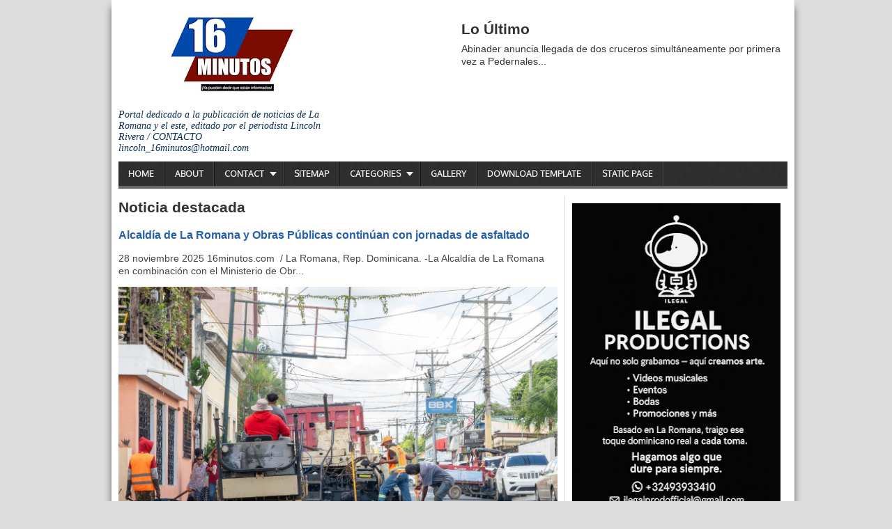

--- FILE ---
content_type: text/html; charset=UTF-8
request_url: https://www.16minutos.com/2023/05/jonatan-suarez-renuncia-su-membresia.html
body_size: 17528
content:
<!DOCTYPE html>
<HTML dir='ltr'>
<head>
<link href='https://www.blogger.com/static/v1/widgets/55013136-widget_css_bundle.css' rel='stylesheet' type='text/css'/>
<meta charset='utf-8'/>
<meta content='width=device-width, initial-scale=1, maximum-scale=1' name='viewport'/>
<link href="//fonts.googleapis.com/css?family=Oswald" rel="stylesheet" type="text/css">
<link href="//fonts.googleapis.com/css?family=Oxygen" rel="stylesheet" type="text/css">
<title>Jonatan Suárez renuncia a su membresía del partido de Liberación Dominicana | 16 Minutos</title>
<meta content='' name='description'/>
<meta content='Jonatan Suárez renuncia a su membresía del partido de Liberación Dominicana' name='keywords'/>
<link href='https://www.16minutos.com/2023/05/jonatan-suarez-renuncia-su-membresia.html' rel='canonical'/>
<style id='page-skin-1' type='text/css'><!--
/* -----------------------------------------------
Blogger Template Style
Name      : Johny Wusss
Author   : Maskolis
Url           : http://www.maskolis.com/
Edited by: http://www.contohblog.com/
Updated by: Blogger Team
This free Blogger template is licensed under the Creative Commons Attribution 3.0 License, which permits both personal and commercial use. However, to satisfy the 'attribution' clause of the license, you are required to keep the footer links which provides due credit to its authors and supporters. For more specific details about the license, you may visit the URL below:
http://creativecommons.org/licenses/by/3.0/
----------------------------------------------- */
#navbar-iframe{height:0;visibility:hidden;display:none}
body{background:#ddd;color:#444;height:100%;font-family:Arial, Helvetica, Tahoma, sans-serif;font-size:14px;font-weight:400;line-height:18px;text-decoration:none;margin:0;padding:0}
a,a:link,a:visited{color:#2560aa;text-decoration:none}
a:hover,a:active{color:#222;text-decoration:none}
h2.date-header{display:none}
.header-wrapper{width:960px;color:#333;min-height:90px;overflow:hidden;position:relative;z-index:999;margin:0 auto}
#header{max-width:300px;float:left;width:auto;overflow:hidden;z-index:999;min-width:300px;margin:0;padding:0}
#header-inner{margin:10px 0 1px;padding:0}
#header h1,#header p{font:30px Oswald;line-height:30px;color:#333;padding-bottom:10px;margin:0}
#header h1 a,#header h1.title a:hover{color:#48b;text-decoration:none}
#header .description{color:#0a2e56;font:Italic 14px Georgia;text-shadow:none}
#header img{border:0 none;background:none;width:auto;height:auto;margin:0 auto}
#header2{float:right;width:468px;margin:6px 0 0}
.header2 .widget{margin:0 auto;padding:10px 0}
#menu{background:url(https://blogger.googleusercontent.com/img/b/R29vZ2xl/AVvXsEjpd06NmoiqgtZZOBfqyoPrx58bMvda-lPSBAMLOY1uTsVUFZ4j5ESTCMHDxGQ1FFg3RO13Fd6-oK5njlTppvACQF-loIBFY-prgbjpjdZKDNoPicsSocA_xox8p9aazVIJm6qgtaJpqT_L/s1600/menuse.jpg);color:#eee;height:35px;border-bottom:4px solid #666}
#menu ul,#menu li{margin:0 0;padding:0 0;list-style:none}
#menu ul{height:35px}
#menu li{float:left;display:inline;position:relative;font:bold 12px Oxygen;text-shadow: 0 -1px 0 #000;border-right: 1px solid #444;border-left: 1px solid #111;text-transform:uppercase}
#menu li:first-child{border-left: none}
#menu a{display:block;line-height:35px;padding:0 14px;text-decoration:none;color:#eee;}
#menu li:hover > a,#menu li a:hover{background:#111}
#menu input{display:none;margin:0 0;padding:0 0;width:80px;height:35px;opacity:0;cursor:pointer}
#menu label{font:bold 30px Arial;display:none;width:35px;height:36px;line-height:36px;text-align:center}
#menu label span{font-size:12px;position:absolute;left:35px}
#menu ul.menus{height:auto;overflow:hidden;width:180px;background:#111;position:absolute;z-index:99;display:none;border:0;}
#menu ul.menus li{display:block;width:100%;font:12px Arial;text-transform:none;}
#menu li:hover ul.menus{display:block}
#menu a.prett{padding:0 27px 0 14px}
#menu a.prett::after{content:"";width:0;height:0;border-width:6px 5px;border-style:solid;border-color:#eee transparent transparent transparent;position:absolute;top:15px;right:9px}
#menu ul.menus a:hover{background:#333;}
.page-menu{background:#f9f9f9;width:100%;margin:0 auto;padding:0;border-bottom:1px solid #ddd}
.page-menu ul{list-style:none;color:#555;width:960px;margin:0 auto;padding:0}
.page-menu ul li{list-style:none;line-height:34px;display:inline-block}
.page-menu li a{color:#555;font-size:13px;font-family:Arial,Helvetica,Tahoma,sans-serif;text-decoration:none;text-transform:capitalize;padding:0 10px;border-right:1px solid #ddd}
.page-menu li a:hover{color:#000;}
.outerpic-wrapper{background:#fff;width:100%;box-shadow:0 10px 10px #666;-moz-box-shadow:0 10px 10px #666;overflow:hidden;-webkit-box-shadow:0 10px 10px #666;filter:progid:DXImageTransform.Microsoft.Shadow(color='#999999',Direction=125,Strength=6);padding:10px;margin:0 auto}
.content-wrapper{position:relative;max-width:960px;margin:0 auto}
.outer-wrapper{position:relative;width:100%;padding:0}
.main-wrapper{width:630px;margin:0;float:left;word-wrap:break-word;overflow:hidden;}
.clr{clear:both;float:none}
h2{line-height:1.4em;text-transform:none;color:#333;margin:.5em 0 .25em}
h3.date-header{padding-top:7px;text-transform:none;font:normal 12px Arial;color:#999;line-height:1.2em;margin:.1em 0}
.post{margin:10px 0px;padding:0 10px;border-bottom:1px dotted #ddd;background:#fff}
.post h1,.post h2{font:24px Oswald;line-height:1.2em;color:#444;margin:.0em 0 0;padding:4px 0}
.post h1 a,.post h1 a:visited,.post h1 strong,.post h2 a,.post h2 a:visited,.post h2 strong{display:block;text-decoration:none;color:#444;}
.post h1 strong,.post h1 a:hover,.post h2 strong,.post h2 a:hover{color:#0a2e56}
.post-body{border-top:2px solid #ddd;padding-top:10px;font:normal 14px 'Arial', serif;margin:1.0em 0 .75em;line-height:1.3em;}
.post-body blockquote{line-height:1.3em}
.post-footer{color:#666;text-transform:none;letter-spacing:.01em;font:12px Arial;line-height:1.4em;margin:.75em 0}
.comment-link{margin-left:.1em}
.post blockquote{line-height:1.6em;color:#333;background:#eee;border-left:20px solid #ccc;margin:10px 10px 10px 20px;padding:10px 15px}
.post blockquote p{margin:.75em 0}
.post img,#header2 img,.sidebar1 img,.sidebar img{max-width:100%;width:auto;-ms-interpolation-mode:bicubic;border:0;}
.video-container { position:relative; margin:0 0 15px 0;padding-bottom:51%; padding-top:30px; height:0; overflow:hidden; border:1px solid #ccc; }
.video-container iframe,.video-container object, .video-container embed { position:absolute; top:0; left:0; width:100%; height:100%; }
#related-posts{float:left;width:100%;margin:5px 0 10px 10px;padding:5px 0 10px}
#related-posts .widget h2,#related-posts h2{font:16px Oswald;color:#111;text-transform:none;margin:0 0 10px;padding:0}
#related-posts a{color:#333;font:14px Arial}
#related-posts li{background:url(https://blogger.googleusercontent.com/img/b/R29vZ2xl/AVvXsEjDM-_pIdo_qzOpOv6c8H0DqTJMPcuhUJVSdSUGIvqSiQoIGOm-Rf67OF-zdt47QMaZOh1GG57QOZCtAqRcPTOLgqA-QjNHXaJ65Fu1_y7uvlNNUP0_vr1aCiJA94m4LF-g7vWoz4LbsRE/s1600/bullet-list.gif) no-repeat 0 10px;text-indent:0;line-height:1.2em;border-bottom:1px dashed #ddd;margin:0;padding:3px 0 3px 12px}
#related-posts a:hover{color:#2482d6;text-decoration:none}
#related-posts .widget{margin:0;padding:0}
#related-posts ul{list-style:none;margin:0;padding:0}
#blog-pager-older-link a,#blog-pager-newer-link a,a.home-link{width:80px;text-align:center;display:inline-block;color:#fff;font:bold 12px Arial;text-transform:none;margin:0;padding:5px 5px;background:#555;border:1px solid #111}
.blog-pager,#blog-pager{clear:both;font:bold 12px Arial;text-align:center;padding:15px 10px}
.showpageNum a,.showpage a{background:#fff;text-decoration:none;white-space:nowrap;color:#222;margin:10px 3px;padding:5px 10px;border:1px solid #999}
.showpageNum a:hover,.showpage a:hover{color:#fff;text-decoration:none;background-color:#444;border:1px solid #000}
.showpageOf{display:none;margin:0}
.showpagePoint{color:#fff;text-decoration:none;background-color:#444;font-size:12px;margin:10px 3px;padding:5px 10px;border:1px solid #000}
.feed-links{clear:both;line-height:2.5em}
.readmorecontent{float:right;margin:5px 5px 0 0;padding:2px 0}
.readmorecontent a{color: #ccc;background: #444;  text-decoration:none;font-size:11px;padding:5px 7px}
.readmorecontent a:hover{background:#ccc;text-decoration:none;color:#222}
.menusearch{width:300px;float:right;margin:0 auto;padding:4px 10px 0 0}
.searchform {margin-top:0px;display: inline-block;*display: inline;padding:0;background:#fff;width:300px;height:23px; overflow:hidden;-webkit-border-radius:3px;-moz-border-radius:3px;border-radius:3px;border:1px solid #ddd}
.searchform input {font:italic 12px Arial;color:#222;line-height:23px;height:23px;padding:0;margin:0;}
.searchform .searchfield {background:transparent;padding:0 0 0 6px;margin:0;width: 260px;height:23px;border:0px;outline: none;line-height:23px;}
.searchform .searchbutton{border:none;font-size:12px;height:23px;width:23px;margin:0;padding:0}
.sidebar-wrapper,.sidebar1-wrapper{width:320px;float:right;word-wrap:break-word;overflow:hidden;}
.sidebar h2{color:#222;font:16px Oswald;margin:0 10px;padding:5px 0;text-transform:uppercase;border-bottom:3px solid #ddd}
.sidebar{color:#666;line-height:1.3em;border-top:none;font:11px Arial}
.sidebar li{line-height:1.3em;margin:0;padding:5px 0 4px;border-bottom:1px dashed #ddd}
.sidebar .widget,.sidebar1 .widget{background:#fff;margin:10px 0;padding:0;border-left:1px solid #ddd}
.sidebar .widget-content{margin:0 auto;padding:0 10px;}
.sidebar a:link,.sidebar a:visited{font:bold 12px Arial;color:#555;text-decoration:none}
.sidebar li a:hover{color:#015bb3}
.sidebar ul{list-style:none;margin:0;padding:5px 0}
.sidebar1 ul{list-style:none;padding:0;margin:0;}
.sidebar1 .widget-content{margin:0 auto;padding:10px 10px 5px;}
#footer{background:#222;border-bottom:1px solid #000;border-top:4px solid #111;width:100%;padding:0;}
.footer-wrapper{color:#aaa;font:12px Arial;height:100%;line-height:16px;overflow:hidden;padding:0}
.footer{float:left;width:31%;margin:10px}
.footer .widget{margin-bottom:30px}
.footer h2{background:url(https://blogger.googleusercontent.com/img/b/R29vZ2xl/AVvXsEh9diRsDyZMtEPkIJjjdF100FPWWw1YCimjC7F6QF6znkjGXhLd9b3z6FZnFFPB_aB9gVw7McLcbsyqlLLcsfnbo03YC9YYm6rlBBtAs9PRyPKwtiaB4IDg0JlVRM6I1ecXeNMEW2DAmwb-/s1600/batas.gif) repeat-x scroll bottom;font:bold 14px Arial;padding-bottom:8px;margin-bottom:8px;line-height:1.3em;text-transform:uppercase;color:#ddd}
.footer .widget-content{line-height:17px}
.footer ul{list-style:none;color:#EAE9E8;margin:0;padding:0}
.footer li{background:url(https://blogger.googleusercontent.com/img/b/R29vZ2xl/AVvXsEjPqwnNbJblSbS4N9VTeKXstWTCZEyccAMREA9WF_Y5kAKJUclcBWlHhM9eioR6mYlZVAPrrjYvs-4dF4RnvRz_AD89H-EaFw69yF2SL6JRGhsESiIkY7Rcfs1RD_CZXYhxqFlW8xOWUzTZ/s1600/bullet.png) no-repeat 1px 4px;font:normal 12px Arial;color:#626262;text-indent:0;line-height:1.2em;margin:0;padding:2px 0 3px 17px}
.footer a:link,.footer li a:visited{color:#aaa;text-decoration:none}
.footer li a:hover{color:#fff}
#credit{background:#333;border-top:1px solid #000;font:11px Tahoma;color:#999;width:100%;overflow:hidden;clear:both;padding:10px 0;line-height:18px}
#credit .left{float:left;text-align:left;margin-left:10px}
#credit .right{float:right;text-align:right;margin-right:10px}
#credit a{color:#eee;text-decoration:none}
#credit a:hover{color:#fc0;text-decoration:none}
.comments {margin:5px 0;padding:10px 15px; line-height:1em;background:#fff}
.comments .comments-content { font-size:12px; margin-bottom:16px; font-weight:normal; text-align:left; line-height:1.4em; }
.comments .comment .comment-actions a { display:inline-block; margin:0; padding:1px 6px; border:1px solid #C4C4C4; border-top-color:#E4E4E4; border-left-color:#E4E4E4; color:#424242 !important; text-align:center; text-shadow:0 -1px 0 white; text-decoration:none; -webkit-border-radius:2px; -moz-border-radius:2px; border-radius:2px; background:#EDEDED; background:-webkit-gradient( linear,left top,left bottom,color-stop(.2,white),color-stop(1,#E5E5E5) ); background:-moz-linear-gradient( center top,white 20%,#E5E5E5 100% ); font:11px/18px sans-serif; padding:2px 8px; margin-right:10px; }
.comments .comment .comment-actions a:hover { text-decoration:none; background:#fff; border:1px solid #5AB1E2; }
.comments .comments-content .comment-thread ol { list-style-type:none; padding:0; text-align:none; }
.comments .comments-content .inline-thread { padding:0.5em 1em; }
.comments .comments-content .comment-thread { margin:8px 0; }
.comments .comments-content .comment-thread:empty { display:none; }
.comments .comments-content .comment-replies { margin-top:1em; margin-left:40px; font-size:12px; background:#f6f6f6; }
.comments .comments-content .comment { margin-bottom:16px; padding-bottom:8px; }
.comments .comments-content .comment:first-child { padding-top:16px; }
.comments .comments-content .comment:last-child { border-bottom:0; padding-bottom:0; }
.comments .comments-content .comment-body { position:relative; }
.comments .comments-content .user { font-style:normal; font-weight:bold; }
.comments .comments-content .user a { color:#2D5E7B; font-size:14px; font-weight:bold; text-decoration:none; }
.comments .comments-content .icon.blog-author { width:18px; height:18px; display:inline-block; margin:0 0 -4px 6px; }
.comments .comments-content .datetime {display:none;color:#999999; float:right; font-size:11px; text-decoration:none; }
.comments .comments-content,.comments .comments-content .comment-content { margin:0 0 8px; }
.comment-header { background-color:#F4F4F4; border:thin solid #E6E6E6; margin-bottom:5px; padding:5px; }
.comments .comments-content .comment-content { text-align:none; }
.comments .comments-content .owner-actions { position:absolute; right:0; top:0; }
.comments .comments-replybox { border:none; height:250px; width:100%; }
.comments .comment-replybox-single { margin-top:5px; margin-left:48px; }
.comments .comment-replybox-thread { margin-top:5px; }
.comments .comments-content .loadmore a { display:block; padding:10px 16px; text-align:center; }
.comments .thread-toggle { cursor:pointer; display:inline-block; }
.comments .continue { cursor:pointer; }
.comments .continue a { display:inline-block; margin:0; padding:1px 6px; border:1px solid #C4C4C4; border-top-color:#E4E4E4; border-left-color:#E4E4E4; color:#424242 !important; text-align:center; text-shadow:0 -1px 0 white; text-decoration:none; -webkit-border-radius:2px; -moz-border-radius:2px; border-radius:2px; background:#EDEDED; background:-webkit-gradient( linear,left top,left bottom,color-stop(.2,white),color-stop(1,#E5E5E5) ); background:-moz-linear-gradient( center top,white 20%,#E5E5E5 100% ); font:11px/18px sans-serif; padding:2px 8px; margin-right:10px; }
.comments .comments-content .loadmore { cursor:pointer; max-height:3em; margin-top:3em; }
.comments .comments-content .loadmore.loaded { max-height:0; opacity:0; overflow:hidden; }
.comments .thread-chrome.thread-collapsed { display:none; }
.comments .thread-toggle { display:inline-block; }
.comments .thread-toggle .thread-arrow { display:inline-block; height:6px; width:7px; overflow:visible; margin:0.3em; padding-right:4px; }
.comments .thread-expanded .thread-arrow { background:url(https://blogger.googleusercontent.com/img/b/R29vZ2xl/AVvXsEirrzfi_c3GabSoELOqWT1wSlT0UUgfjdITcwL_rxmk7PZIe9HngbMLUi1iWEWL3l4d4CsdXMzdPaQCUIreDDqUblBfprKKya3MiQQaWkUu84ieg86ere6S4VVcMa14u4rCKw-Vvo-zCCw/s1600/arrow-down.png) no-repeat scroll 0 0 transparent; }
.comments .thread-collapsed .thread-arrow { background:url(https://blogger.googleusercontent.com/img/b/R29vZ2xl/AVvXsEjFUMRJEZS07nvulgtYiqU91Yp2q-9L4Y7LiN4OmB2RoCwFZRrKfKanGxWTImh6ApsRD1c4OJXCFkBDi-b6o380jARTT8wpsi1nBQvcTV957KRqmUxslqzKHF-2lUYUwOjxLKPxDKR3QDE/s1600/arrow-right.png) no-repeat scroll 0 0 transparent; }
.comments .avatar-image-container { background-image:url(https://blogger.googleusercontent.com/img/b/R29vZ2xl/AVvXsEhXZa34WgZMa6LiFV07-WCR2q0pniDumIQxTtbJe5jVeUTju-UNbRKFq3ru9Yd8BBUVdeeNVsXOQch6OP2W15lAsfgClp-dCHnngKNSwRs3uUF6NRfrLCeWQhHvXaFL-k5QBd6gjy34tNI/s1600/avatar.jpg); background-position:center center; background-repeat:no-repeat; float:left; width:36px; max-height:36px; margin:0; outline:1px solid #FFFFFF; padding:3px; vertical-align:middle; overflow:hidden; border:1px solid #DDDDDD; }
.comments .avatar-image-container img { width:36px; }
.comments .comment-block { margin-left:48px; position:relative; }
@media screen and (max-device-width:480px) { .comments .comments-content .comment-replies { margin-left:0; }}
.postmeta{font:11px Tahoma;text-transform:uppercase;font-weight:400;padding:5px 0;line-height:16px}
.author{color:#666;background:url(https://blogger.googleusercontent.com/img/b/R29vZ2xl/AVvXsEjBSO25ZYJSM0yGcW_30K6CR1TjZo4PnYy2JkTL1K8XQHBWvNFrF6SZEz7cDCS6-uCD_-Hnq-gfvwIyURqIKFu3KHs6AfpEWZ773AF4azCwFGHVl6h33U9cpksXO1NJbWibJu_FZANuSsv6/s1600/user.png) left center no-repeat;padding:2px 5px 2px 17px}
.clock{color:#666;background:url(https://blogger.googleusercontent.com/img/b/R29vZ2xl/AVvXsEipodEbAB8IcVFBe4sHr0qh7ZFfLcNunP9TxcgSkB_ZhccQnJpyo6Fjl3038heiM5BLI7KLfBucexJFfprMDpQ0VKDgz2lrQTEEqLWJ_27tqeAex7B-HWECxjI38_G6Yc8as2KXoJr-829u/s1600/time.png) left center no-repeat;padding:2px 5px 2px 17px}
.clock a{color:#666}
.clock a:hover{color:#48d}
@media screen and (max-width: 960px) {
#header{float:none;max-width:none;text-align:center;margin-top:10px}
#header-inner{margin-bottom:0}
#header h1,#header p{margin-right:0}
#header .description{margin:0}
.menusearch{float:none;padding:5px 0 10px}
.main-wrapper{margin-right:0;width:55%;}
.sidebar-wrapper,.sidebar1-wrapper{border:none;margin:0 auto 5px;padding:0 10px;}
.credit{padding:20px!important}
#credit .left,#credit .right{float:none;text-align:center;margin:0}
.outerpic-wrapper,.content-wrapper{padding:0}
#header2,.page-menu ul{text-align:center;width:100%}
}
@media screen and (max-width: 768px){
.header-wrapper{margin-right:0;min-height:0;width:100%}
#header{text-align:center;width:100%;max-width:none}
#header-inner{margin:10px 0}
#menu{position:relative}
#menu ul{background:#111;position:absolute;top:100%;right:0;left:0;z-index:3;height:auto;display:none}
#menu ul.menus{width:100%;position:static;padding-left:20px}
#menu li{display:block;float:none;width:auto}
#menu input,#menu label{position:absolute;top:0;left:0;display:block}
#menu input{z-index:4}
#menu input:checked + label{color:white}
#menu input:checked ~ ul{display:block}
.page-menu li a{border-right:0}
}
@media screen and (max-width: 760px){
.page-menu{margin:0}
.outer-wrapper{padding:0}
#content{clear:both;border:none;padding:0}
.main-wrapper{margin-right:0;width:100%;min-height:0}
.sidebar-wrapper,.sidebar1-wrapper{position:relative;top:auto;right:auto;clear:both;left:auto;width:auto;background:none;}
#comment-editor{margin:10px}
.footer{width:auto;margin:15px}
}
@media screen and (max-width: 480px){
#header img{width:100%}
.post-comment-link{display:none}
}
@media screen and (max-width: 320px){
.comments .comments-content .datetime{display:block;float:none}
.comments .comments-content .comment-header{height:70px}
}
@media screen and (max-width: 240px){
.header-wrapper{margin-right:0;min-height:0;width:100%}
#header{text-align:center;width:100%;max-width:none;}
#header-inner{margin:10px 0}
#header img{border:0 none;background:none;width:auto;height:auto;margin:0 auto}
.comments .comments-content .comment-replies{margin-left:0}
}
.post-thumbnail{width:72px;height:72px;float:left;margin-right:10px;}
.post-snippet:before{content:attr(data-snippet);}
.quickedit{display:none;}
.comment-content a {display: none;}

--></style>
<script type='text/javascript'>
  var relatedpoststitle="Related Posts:";
</script>
<script type='text/javascript'>
//<![CDATA[
var relatedTitles=new Array();var relatedTitlesNum=0;var relatedUrls=new Array();function related_results_labels(c){for(var b=0;b<c.feed.entry.length;b++){var d=c.feed.entry[b];relatedTitles[relatedTitlesNum]=d.title.$t;for(var a=0;a<d.link.length;a++){if(d.link[a].rel=="alternate"){relatedUrls[relatedTitlesNum]=d.link[a].href;relatedTitlesNum++;break}}}}function removeRelatedDuplicates(){var b=new Array(0);var c=new Array(0);for(var a=0;a<relatedUrls.length;a++){if(!contains(b,relatedUrls[a])){b.length+=1;b[b.length-1]=relatedUrls[a];c.length+=1;c[c.length-1]=relatedTitles[a]}}relatedTitles=c;relatedUrls=b}function contains(b,d){for(var c=0;c<b.length;c++){if(b[c]==d){return true}}return false}function printRelatedLabels(a){for(var b=0;b<relatedUrls.length;b++){if(relatedUrls[b]==a){relatedUrls.splice(b,1);relatedTitles.splice(b,1)}}var c=Math.floor((relatedTitles.length-1)*Math.random());var b=0;if(relatedTitles.length>1){document.write("<h2>"+relatedpoststitle+"</h2>")}document.write("<ul>");while(b<relatedTitles.length&&b<20&&b<maxresults){document.write('<li><a href="'+relatedUrls[c]+'">'+relatedTitles[c]+"</a></li>");if(c<relatedTitles.length-1){c++}else{c=0}b++}document.write("</ul>");relatedUrls.splice(0,relatedUrls.length);relatedTitles.splice(0,relatedTitles.length)};
//]]>
</script>
<!--Featured-->
<script type='text/javascript'>
//<![CDATA[
imgr = new Array();
imgr[0] = "https://blogger.googleusercontent.com/img/b/R29vZ2xl/AVvXsEiBSi80jEzw2Y-WxXc3987WvD3b1liX_U-HCgXOXV89BWG_f__yGeNF2AA87CfsG6GhiR26CDG4dil_xerGYzQJDlZyAvJNsASXeLygDPxKBRHFL08OS5jd71m8DVap22ZAunFlylhvAT0/s1600/no+image.jpg";
showRandomImg = false;
aBold = true;
summaryPost = 230;
summaryTitle = 25;
numposts  = 1;

function removeHtmlTag(strx,chop){var s=strx.split("<");for(var i=0;i<s.length;i++){if(s[i].indexOf(">")!=-1){s[i]=s[i].substring(s[i].indexOf(">")+1,s[i].length)}}s=s.join("");s=s.substring(0,chop-1);return s}

function showrecentposts(json) {
 j = (showRandomImg) ? Math.floor((imgr.length+1)*Math.random()) : 0;
 img  = new Array();
    document.write('<div class="slides">')
 if (numposts <= json.feed.entry.length) {
  maxpost = numposts;
  }
 else
       {
    maxpost=json.feed.entry.length;
    } 
   for (var i = 0; i < maxpost; i++) {
     var entry = json.feed.entry[i];
     var posttitle = entry.title.$t;
  var pcm;
     var posturl;
     if (i == json.feed.entry.length) break;
     for (var k = 0; k < entry.link.length; k++) {
        if (entry.link[k].rel == 'alternate') {
          posturl = entry.link[k].href;
          break;
        }
     }
  
  for (var k = 0; k < entry.link.length; k++) {
        if (entry.link[k].rel == 'replies' && entry.link[k].type == 'text/html') {
          pcm = entry.link[k].title.split(" ")[0];
          break;
        }
     }
  
     if ("content" in entry) {
        var postcontent = entry.content.$t;}
     else
     if ("summary" in entry) {
        var postcontent = entry.summary.$t;}
     else var postcontent = "";
     
     postdate = entry.published.$t;
 
 if(j>imgr.length-1) j=0;
 img[i] = imgr[j];
 
 s = postcontent ; a = s.indexOf("<img"); b = s.indexOf("src=\"",a); c = s.indexOf("\"",b+5); d = s.substr(b+5,c-b-5);

 if((a!=-1)&&(b!=-1)&&(c!=-1)&&(d!="")) img[i] = d;

 //cmtext = (text != 'no') ? '<i><font color="'+acolor+'">('+pcm+' '+text+')</font></i>' : '';


 var month = [1,2,3,4,5,6,7,8,9,10,11,12];
 var month2 = ["Jan","Feb","Mar","Apr","May","Jun","Jul","Aug","Sep","Oct","Nov","Dec"];

 var day = postdate.split("-")[2].substring(0,2);
 var m = postdate.split("-")[1];
 var y = postdate.split("-")[0];

 for(var u2=0;u2<month.length;u2++){
  if(parseInt(m)==month[u2]) {
   m = month2[u2] ; break;
  }
 }

 var trtd = '<div><p class="featured-thumb"><a href="'+posturl+'"><img width="290" height="200" src="'+img[i]+'"/></a></p><div class="featuredTitle"><a href="'+posturl+'">'+posttitle+'</a></div><p>'+removeHtmlTag(postcontent,summaryPost)+'... </p><a href="'+posturl+'" class="readmore">Read more &#187;</a></div>';
 document.write(trtd);


 j++;
}
    document.write('</div>')
}

//]]>
</script>
<!--Featured-->
<script src="//ajax.googleapis.com/ajax/libs/jquery/1.7.2/jquery.min.js" type="text/javascript"></script>
<link href='https://www.blogger.com/dyn-css/authorization.css?targetBlogID=1797067950543381146&amp;zx=a007bc83-6194-48f9-a26d-91570586029d' media='none' onload='if(media!=&#39;all&#39;)media=&#39;all&#39;' rel='stylesheet'/><noscript><link href='https://www.blogger.com/dyn-css/authorization.css?targetBlogID=1797067950543381146&amp;zx=a007bc83-6194-48f9-a26d-91570586029d' rel='stylesheet'/></noscript>
<meta name='google-adsense-platform-account' content='ca-host-pub-1556223355139109'/>
<meta name='google-adsense-platform-domain' content='blogspot.com'/>

<!-- data-ad-client=ca-pub-4372711785405873 -->

</head>
<body>
<div class='content-wrapper'>
<div class='outerpic-wrapper'>
<div class='header-wrapper'>
<div class='header section' id='header'><div class='widget Header' data-version='1' id='Header1'>
<div id='header-inner'>
<a href='https://www.16minutos.com/' style='display: block'>
<h1><img alt='16 Minutos' id='Header1_headerimg' src='https://blogger.googleusercontent.com/img/b/R29vZ2xl/AVvXsEjE6KlNW8mq_I-E2o-M5xNNkoIYfeymxIn3Hy1dAT2Apz61gRIUMe_VyueZusvjb9TX3jEVPezOPLy9K6vAvmvmy40_SURrWzDpskvLRmlJklDBgtZwNiSkVjOyBYLh02oLTbwzvzodGDQ/s334/WhatsApp+Image+2020-04-10+at+7.24.22+PM.jpeg' style='display: block'/></h1>
</a>
<div class='descriptionwrapper'>
<p class='description'><span>Portal dedicado a la publicación de noticias de La Romana y el este, editado por el periodista Lincoln Rivera / CONTACTO lincoln_16minutos@hotmail.com </span></p>
</div>
</div>
</div></div>
<div class='header section' id='header2'><div class='widget HTML' data-version='1' id='HTML4'>
<h2 class='title'>Lo Último</h2>
<div class='widget-content'>
Abinader anuncia llegada de dos cruceros simultáneamente por primera vez a Pedernales...
</div>
</div></div>
</div><!-- /header-wrapper -->
<nav id='menu'>
<input type='checkbox'/>
<label>&#8801;<span>Navigation</span></label>
<ul>
<li><a href='/'>Home</a></li>
<li><a href='/p/about.html'>About</a></li>
<li><a class='prett' href='#'>Contact</a>
<ul class='menus'>
<li><a href='#'>Facebook</a></li>
<li><a href='#'>Twitter</a></li>
<li><a href='#'>Google+</a></li>
</ul>
</li>
<li><a href='/p/sitemap.html'>Sitemap</a></li>
<li><a class='prett' href='#'>Categories</a>
<ul class='menus'>
<li><a href='#'>Cat 1</a></li>
<li><a href='#'>Cat 2</a></li>
<li><a href='#'>Cat 3</a></li>
</ul>
</li>
<li><a href='#'>Gallery</a></li>
<li><a href='http://contohblognih.blogspot.com/2014/05/google-seo-template-blog-responsif-terbaru.html' target='_blank'>Download Template</a></li>
<li><a href='/p/static-page.html'>Static Page</a></li>
</ul>
</nav>
<div class='page-menu'>
<div class='page no-items section' id='page'></div>
</div>
<div class='outer-wrapper'>
<div class='main-wrapper'>
<div class='main section' id='main'><div class='widget HTML' data-version='1' id='HTML1'>
</div><div class='widget FeaturedPost' data-version='1' id='FeaturedPost1'>
<h2 class='title'>Noticia destacada</h2>
<div class='post-summary'>
<h3><a href='https://www.16minutos.com/2025/11/alcaldia-de-la-romana-y-obras-publicas.html'>Alcaldía de La Romana y Obras Públicas continúan con jornadas de asfaltado</a></h3>
<p>
            28 noviembre 2025 16minutos.com&#160; / La Romana, Rep. Dominicana. -La Alcaldía de La Romana en combinación con el Ministerio de Obr...
</p>
<img class='image' src='https://blogger.googleusercontent.com/img/a/AVvXsEgTtc7_wDFVuExgD1_CWoQfF0cU8BA5nBtBudemh827ObOzMewADIxbXElU72oRF2XPz02rCbY1ocXspfXSQYeAIIlxDQOtD61NWeKmvLbUCuxJST6pvciAnjhFw2u-XqMx4W7myIp-tBZJgWiBRO50AefxQK3Y2n5MlLp6c5VBImg58jVleSlvqljUxV4'/>
</div>
<style type='text/css'>
    .image {
      width: 100%;
    }
  </style>
<div class='clear'></div>
</div><div class='widget Blog' data-version='1' id='Blog1'>
<div class='blog-posts h-feed'>
<!--Can't find substitution for tag [defaultAdStart]-->

          <div class="date-outer">
        

          <div class="date-posts">
        
<div class='post-outer'>
<div style='background:#fff;padding:7px 10px; margin:10px 0; line-height:1.4em; border-bottom:1px dotted #ddd;font:11px tahoma'>
<a href='https://www.16minutos.com/'>Home</a> &#187;
 &#187; Jonatan Suárez renuncia a su membresía del partido de Liberación Dominicana
</div>
<div class='post h-entry'>
<h1 class='post-title entry-title'>
<a href='https://www.16minutos.com/2023/05/jonatan-suarez-renuncia-su-membresia.html'>Jonatan Suárez renuncia a su membresía del partido de Liberación Dominicana</a>
</h1>
<div class='post-header'>
<div class='post-header-line-1'></div>
</div>
<h3 class='date-header'><span>Posted by <a href='http://www.contohblog.com' target='_blank'>CB Blogger</a></span></h3>
<div class='post-body entry-content' id='post-body-8808756991592888666'>
<meta content='13 mayo 2023 www.16minutos.com  / Santo Domingo. - El connotado dirigente político del partido de la Liberación Dominicana, por San Francisc...' name='description'/>
<p><div><br><div class="separator" style="clear: both; text-align: center;"><a href="https://blogger.googleusercontent.com/img/b/R29vZ2xl/AVvXsEin5Iij0gm_ccAcNxL9E6oGdNwt9X7sz2EqvA7DKfQeHZ-SFjvU8-4YsduZ7dw9bknIbfJJGjZWJmRGbJ2-Th6CRc1h6KzP0-4U3uSKMkply-XJqZQbaTFM05qtl1TxWsPswFCoSi-j8oU/s1600/IMG-20230513-WA0043.jpg" imageanchor="1" style="margin-left: 1em; margin-right: 1em;"><img border="0" data-original-height="701" data-original-width="540" height="320" loading="lazy" src="https://blogger.googleusercontent.com/img/b/R29vZ2xl/AVvXsEin5Iij0gm_ccAcNxL9E6oGdNwt9X7sz2EqvA7DKfQeHZ-SFjvU8-4YsduZ7dw9bknIbfJJGjZWJmRGbJ2-Th6CRc1h6KzP0-4U3uSKMkply-XJqZQbaTFM05qtl1TxWsPswFCoSi-j8oU/s1600-rw/IMG-20230513-WA0043.jpg" width="246"></a></div><br></div><div><span style="font-size: 20px;">13 mayo 2023</span></div><div><span style="font-size: 20px;">www.16minutos.com&#160; /</span></div><div><span style="font-size: 20px;"><br></span></div><div><span style="font-size: 20px;">Santo Domingo. - El connotado dirigente político del partido de la Liberación Dominicana, por San Francisco de Macorís, renunció de esa organización política bajo el alegato de que la misma ya no representa los mejores intereses del pueblo dominicano, la garantía al progreso y el fortalecimiento institucional y democrático del país.</span></div><div><span style="font-size: 20px;"><br></span></div><div><span style="font-size: 20px;">En una misiva de fecha nueve de mayo de 2023, enviada al secretario general del PLD, Charles Mariotti, el exdirigente perredeísta refirió que militó en esa organización política en la que militó desde el año 2010, y desde ahí pudo aportar su granito de arena para contar con un mejor y más oportunidades para todos.</span></div><div><span style="font-size: 20px;"><br></span></div><div><span style="font-size: 20px;">&#8220;Agradezco a usted y a los miembros de esa organización política por permitirme estar ahí durante trece años ininterrumpidos y permitirme pensar libremente, sin jamás coartar nuestra independencia, siempre apegados a mis principios y valores éticos, gracias infinitas&#8221; escribió el también comunicador, y dirigente comunitario de San Francisco.</span></div><div><span style="font-size: 20px;"><br></span></div><div><span style="font-size: 20px;">Finalmente, dijo que reitera sus consideraciones y afectos a todos los valiosos compañeros que dejó en el PLD, pero que lamentablemente, no podía seguir en una organización que según él perdió el rumbo, la místicas y razones que dieron origen a su fundación.</span></div><div><span style="font-size: 20px;"><br></span></div></p>
<div style='clear: both;'></div>
</div>
<div id='fb-root'></div>
<script>(function(d, s, id) {
var js, fjs = d.getElementsByTagName(s)[0];
if (d.getElementById(id)) {return;}
js = d.createElement(s); js.id = id;
js.src = "http://connect.facebook.net/en_US/all.js#xfbml=1";
fjs.parentNode.insertBefore(js, fjs);
}(document, 'script', 'facebook-jssdk'));
</script>
<script type='text/javascript'>
(function() {
var po = document.createElement('script'); po.type = 'text/javascript'; po.async = true;
po.src = 'https://apis.google.com/js/plusone.js';
var s = document.getElementsByTagName('script')[0]; s.parentNode.insertBefore(po, s);
})();
</script>
<script>!function(d,s,id){var js,fjs=d.getElementsByTagName(s)[0];if(!d.getElementById(id)){js=d.createElement(s);js.id=id;js.src="//platform.twitter.com/widgets.js";fjs.parentNode.insertBefore(js,fjs);}}(document,"script","twitter-wjs");</script>
<div class='horizontal-social-buttons' style='padding:10px 0 10px;border-top:1px dotted #ddd;'>
<div style='float:left;'>
<a class='twitter-share-button' data-count='horizontal' data-lang='en' data-related='' data-text='Jonatan Suárez renuncia a su membresía del partido de Liberación Dominicana' data-url='https://www.16minutos.com/2023/05/jonatan-suarez-renuncia-su-membresia.html' data-via='' href='https://twitter.com/share'>Tweet</a>
</div>
<div style='float:left;'>
<g:plusone annotation='bubble' href='https://www.16minutos.com/2023/05/jonatan-suarez-renuncia-su-membresia.html' size='medium'></g:plusone>
</div>
<div style='float:left;'>
<fb:like colorscheme='light' font='' href='https://www.16minutos.com/2023/05/jonatan-suarez-renuncia-su-membresia.html' layout='button_count' send='true' show_faces='false'></fb:like>
</div>
<div id='pin-wrapper' style='float: left; margin:0px 0px 0px 30px; width:44px;'>
<a data-pin-config='beside' data-pin-do='buttonPin' href='http://pinterest.com/pin/create/button/?url=https://www.16minutos.com/2023/05/jonatan-suarez-renuncia-su-membresia.html'><img src='//assets.pinterest.com/images/pidgets/pin_it_button.png'/></a>
<span style='margin-left:-44px;'><a data-pin-config='beside' data-pin-do='buttonBookmark' href='//pinterest.com/pin/create/button/' style='outline:none;border:none;'></a></span>
</div>
<script src="//assets.pinterest.com/js/pinit.js" type="text/javascript"></script>
<style type='text/css'> 
#pin-wrapper > a {background-image:none !important;}
</style>
</div>
<div style='clear: both;'></div>
<hr/>
<table border='0' cellpadding='0' cellspacing='0' color='#ffffff' width='600'>
<tr>
<td align='left' style='background-color: #ffffff; padding: 5px;' width='300'>
<script type="text/javascript"><!--
google_ad_client = "ca-pub-9936256535235491";
/* 300x250 Teks &amp; Gambar */
google_ad_slot = "9008658208";
google_ad_width = 300;
google_ad_height = 250;
//-->
</script>
<script type="text/javascript"
src="//pagead2.googlesyndication.com/pagead/show_ads.js">
</script>
</td>
<td align='left' style='background-color: #ffffff; padding: 5px;' width='300'>
<div id='related-posts'>
<script type='text/javascript'>
var maxresults=6;
removeRelatedDuplicates(); printRelatedLabels("https://www.16minutos.com/2023/05/jonatan-suarez-renuncia-su-membresia.html");
</script>
</div>
</td>
</tr>
</table>
<div class='post-footer'>
<div class='post-footer-line post-footer-line-1'>
</div>
<div class='post-footer-line post-footer-line-2'>
<span class='post-labels'>
</span>
</div>
<div class='post-footer-line post-footer-line-3'>
<span class='post-location'>
</span>
</div>
</div>
</div>
<div class='comments' id='comments'>
<a name='comments'></a>
<h4>
0
Comments:
        
</h4>
<div id='Blog1_comments-block-wrapper'>
<dl class='avatar-comment-indent' id='comments-block'>
</dl>
</div>
<p class='comment-footer'>
<div class='comment-form'>
<a name='comment-form'></a>
<h4 id='comment-post-message'>Publicar un comentario</h4>
<p>
</p>
<a href='https://www.blogger.com/comment/frame/1797067950543381146?po=8808756991592888666&hl=es&saa=85391&origin=https://www.16minutos.com' id='comment-editor-src'></a>
<iframe allowtransparency='true' class='blogger-iframe-colorize blogger-comment-from-post' frameborder='0' height='410' id='comment-editor' name='comment-editor' src='' width='100%'></iframe>
<!--Can't find substitution for tag [post.friendConnectJs]-->
<script src='https://www.blogger.com/static/v1/jsbin/1345082660-comment_from_post_iframe.js' type='text/javascript'></script>
<script type='text/javascript'>
      BLOG_CMT_createIframe('https://www.blogger.com/rpc_relay.html');
    </script>
</div>
</p>
<div id='backlinks-container'>
<div id='Blog1_backlinks-container'>
</div>
</div>
</div>
</div>

        </div></div>
      
<!--Can't find substitution for tag [adEnd]-->
</div>
<div class='clear'></div>
</div><div class='widget Image' data-version='1' id='Image5'>
<div class='widget-content'>
<a href='https://www.livio.com/'>
<img alt='' height='175' id='Image5_img' src='https://blogger.googleusercontent.com/img/a/AVvXsEiVlewSc0vxeHUOmBCF3OxMj3ULgNwBdxjQrU7TKrP8S6QOn3kB7oS1DNo_nsiXPQb2c938uFtCV3psYMq3bhRKrmmnn-HsksqLfP8r0XuPul0Ts3h0FHqFsLUjbuoqunHhIT-WgjCJZrz76qx2ZtJxJkVsyLKxjIJcAUmsGmR3fgIXnOFrERpL3iaA=s288' width='288'/>
</a>
<br/>
</div>
<div class='clear'></div>
</div></div>
<script type='text/javascript'>
    var postperpage=6;
    var numshowpage=4;
    var upPageWord ='&#171; Previous ';
    var downPageWord ='Next &#187;';
    var urlactivepage=location.href;
    var home_page="/";
  </script>
<script src="//yourjavascript.com/218437119/halamanav.js" type="text/javascript"></script>
</div></div>
<div class='sidebar1-wrapper'>
<div class='sidebar1 section' id='sidebar1'><div class='widget Image' data-version='1' id='Image7'>
<div class='widget-content'>
<img alt='' height='468' id='Image7_img' src='https://blogger.googleusercontent.com/img/a/AVvXsEg1gyXA9opr1yCpUKsnenP52ZvKbWP9rqkTiiw8gMAFhXA9fG4KtU6yhYjauknLM9U3NCKgx56hdpgZCyqVvwRxv2rmE_qhFXShGWdYFq6o0QExH3KWlGJ0LsXWKbDNeFG9jlysH5DvnjiUs4QnENoSohEAIo6hle-2nX1NVYiKtx82P-4qTzpSumo-2ew=s468' width='312'/>
<br/>
</div>
<div class='clear'></div>
</div><div class='widget Image' data-version='1' id='Image2'>
<h2>Toque el logo para entrar</h2>
<div class='widget-content'>
<a href='https://www.instagram.com/p/C3nk74bsUU3/?igsh=OHcwczNxOHlnd3k5'>
<img alt='Toque el logo para entrar' height='312' id='Image2_img' src='https://blogger.googleusercontent.com/img/a/AVvXsEhMIqFBMZNcwLfELfbtovZbmqLd2ROcQPwnJ9AWbjkPYjcMTPZWKqulh8f-ispMws6doQiqEWXkGOV_iBJa5l1A8hULVJyMJ_gecQaGeRt_bfjZMHT2KY8qayN4hpYOrFkIr0fnU8J1oSyYEBwpgZikGxPV-mKFufcNng5jgOTJSE6X6Egfbs8Eb_E-I2Q=s312' width='312'/>
</a>
<br/>
</div>
<div class='clear'></div>
</div><div class='widget HTML' data-version='1' id='HTML2'>
<div class='widget-content'>
<!-- clock widget start -->
<script type="text/javascript"> var css_file=document.createElement("link"); css_file.setAttribute("rel","stylesheet"); css_file.setAttribute("type","text/css"); css_file.setAttribute("href","https://s.bookcdn.com//css/cl/bw-cl-ri-pr.css?v=0.0.1"); document.getElementsByTagName("head")[0].appendChild(css_file); </script> <div id="tw_23_1743759511"><div style="width:200px; height:px; margin: 0 auto;"><a href="https://hotelmix.es/time/guibia-330093">Guibia</a><br/></div></div> <script type="text/javascript"> function setWidgetData_1743759511(data){ if(typeof(data) != 'undefined' && data.results.length > 0) { for(var i = 0; i < data.results.length; ++i) { var objMainBlock = ''; var params = data.results[i]; objMainBlock = document.getElementById('tw_'+params.widget_type+'_'+params.widget_id); if(objMainBlock !== null) objMainBlock.innerHTML = params.html_code; } } } var clock_timer_1743759511 = -1; widgetSrc = "https://widgets.booked.net/time/info?ver=2;domid=582;type=23;id=1743759511;scode=41099;city_id=330093;wlangid=4;mode=2;details=0;background=ffffff;border_color=ffffff;color=686868;add_background=ffffff;add_color=333333;head_color=ffffff;border=1;transparent=0"; var widgetUrl = location.href; widgetSrc += '&ref=' + widgetUrl; var wstrackId = ""; if (wstrackId) { widgetSrc += ';wstrackId=' + wstrackId + ';' } var timeBookedScript = document.createElement("script"); timeBookedScript.setAttribute("type", "text/javascript"); timeBookedScript.src = widgetSrc; document.body.appendChild(timeBookedScript); </script>
<!-- clock widget end -->
</div>
<div class='clear'></div>
</div><div class='widget Image' data-version='1' id='Image3'>
<h2>Central Romana</h2>
<div class='widget-content'>
<img alt='Central Romana' height='298' id='Image3_img' src='https://blogger.googleusercontent.com/img/a/AVvXsEhwKsxZT7tC4VzZ7TLA5nO6kqsAHcYN_aivgq2JddchR_OiQINGKdww8dGsUF7plTZ_1P0lI82mC78g6cgehXXJuNet7kfcL5Xng6wtm_xdQ3QmCw_MI8Ok8X430xCNwFWA0J9d_adQ8kvl53OIWdz2zEtR17wAW9xtzx3xyZ7-b9ubHjoLIVsabGCm=s312' width='312'/>
<br/>
</div>
<div class='clear'></div>
</div><div class='widget Image' data-version='1' id='Image1'>
<h2>Sigue nuestras redes</h2>
<div class='widget-content'>
<img alt='Sigue nuestras redes' height='312' id='Image1_img' src='https://blogger.googleusercontent.com/img/a/AVvXsEhcotko2hHexT5mRy1gH6-uzFA8o4R51lmMmcfdT5_r8H21utvflupijY7iEKmexxXZ1T1Pb_6_saHJKeCh8KFezo7l2rGm-a2qPNeiKf2dsvvT66_0gFyapL0mSlcJ67zjhbQ2lxzJ-aXksVNboZBQD3BAGmjAm5BXPERtSFQXrnLLvI5pI-I9TtGM=s312' width='312'/>
<br/>
</div>
<div class='clear'></div>
</div><div class='widget PopularPosts' data-version='1' id='PopularPosts1'>
<h2>Entradas populares</h2>
<div class='widget-content popular-posts'>
<ul>
<li>
<div class='item-content'>
<div class='item-thumbnail'>
<a href='https://www.16minutos.com/2021/11/director-pn-anuncia-defendera-buenas.html' target='_blank'>
<img alt='' border='0' height='72' src='https://blogger.googleusercontent.com/img/b/R29vZ2xl/AVvXsEhLPBUWr-nHxWA6WXPPCmqCUpO-c-GCvBV_FfbYQMz2A5zjxn7EvGZCcmJmOGxrTvGOMnHYfdBFiHtaxkjMb_yVnxQEK2ZK02PGXeyLiiYgmBu9Yf460Zvb5EP25xSKvxjksUQBT-urdjU/s72-c/Screenshot_20211111_164251.jpg' width='72'/>
</a>
</div>
<div class='item-title'><a href='https://www.16minutos.com/2021/11/director-pn-anuncia-defendera-buenas.html'>Director PN anuncia defenderá buenas actuaciones de agentes bajo su mando; contrata equipo abogados civiles</a></div>
<div class='item-snippet'>www.16minutos.com. / Santo Domingo. - El director general de la Policía Nacional, mayor general Eduardo Alberto Then, anunció hoy que respal...</div>
</div>
<div style='clear: both;'></div>
</li>
<li>
<div class='item-content'>
<div class='item-thumbnail'>
<a href='https://www.16minutos.com/2021/11/capturado-antisocial-con-largo.html' target='_blank'>
<img alt='' border='0' height='72' src='https://blogger.googleusercontent.com/img/b/R29vZ2xl/AVvXsEiXaeasY06nUH5pPMp7PXYWyuxoB_WVNRvCifGmLwEZo_TsN_Y6NFEtDzhMAHm_Ep64COXhyphenhyphenGhI9BvGgKhC22G5tuq7M6lqLoPZpJ_RXzwc1YWkdeY81WNJYNdOM9x6mCtPxUksv4YEgx4/s72-c/IMG-20211121-WA0074.jpg' width='72'/>
</a>
</div>
<div class='item-title'><a href='https://www.16minutos.com/2021/11/capturado-antisocial-con-largo.html'>&#161;Capturado! Antisocial con largo historial delictivo</a></div>
<div class='item-snippet'>www.16minutos.com. / La Romana.-La Policía Nacional apresó en flagrante delito a un reconocido antisocial, con más de doce denuncias en su c...</div>
</div>
<div style='clear: both;'></div>
</li>
<li>
<div class='item-content'>
<div class='item-thumbnail'>
<a href='https://www.16minutos.com/2021/11/policia-nacional-incauta-armas-de-fuego.html' target='_blank'>
<img alt='' border='0' height='72' src='https://blogger.googleusercontent.com/img/b/R29vZ2xl/AVvXsEjscqU9jaJMSvEJLFcWjturhSKhPp93nqatsDxFiB-vpc820n6LDhiAInVfAqe6Ka9rbWGaAzVKVpD3WUFBr8e78ftI324KmN4DLLP_X1gLVVbvwoRRdHWUcUUXOPVf1vczWpIVC1vQfDI/s72-c/Screenshot_20210111_065047.jpg' width='72'/>
</a>
</div>
<div class='item-title'><a href='https://www.16minutos.com/2021/11/policia-nacional-incauta-armas-de-fuego.html'>Policía Nacional incauta armas de fuego en Higüey </a></div>
<div class='item-snippet'>www.16minutos.com. / La Romana, Rep. Dominicana. - Policía Nacional recuperó cuatro armas de fuego que eran tenidas de forma ilegal, y puso ...</div>
</div>
<div style='clear: both;'></div>
</li>
<li>
<div class='item-content'>
<div class='item-thumbnail'>
<a href='https://www.16minutos.com/2021/12/general-osoria-de-la-cruz-recorre-vias.html' target='_blank'>
<img alt='' border='0' height='72' src='https://blogger.googleusercontent.com/img/b/R29vZ2xl/AVvXsEjb9pSTZYA1NjQGi6SlvXaGmXBfAWf1mA5XbX_czt7Xlv3CrO0uPx6mducEJSXeSCIhIyn-IkwbkY_gteyLnIFB2oExkZmk47PY2Kx98yjBpbfNdRPdAeTPwq6DxR1GNkeK8ffhPoaFXFE/s72-c/IMG_20211231_133625.jpg' width='72'/>
</a>
</div>
<div class='item-title'><a href='https://www.16minutos.com/2021/12/general-osoria-de-la-cruz-recorre-vias.html'>General Osoria de la Cruz recorre vías comerciales garantizando seguridad; recibe apoyo de comerciantes</a></div>
<div class='item-snippet'>www.16minutos.com. / La Romana.- El director regional este de la Policía Nacional, general Francisco Osoria de la Cruz se encuentra recorrie...</div>
</div>
<div style='clear: both;'></div>
</li>
<li>
<div class='item-content'>
<div class='item-thumbnail'>
<a href='https://www.16minutos.com/2021/11/itsc-firma-acuerdo-de-colaboracion-con.html' target='_blank'>
<img alt='' border='0' height='72' src='https://blogger.googleusercontent.com/img/b/R29vZ2xl/AVvXsEjk923vBP4M8hmVKzWP15D-IwTEsiRGij6asPR_yXSg-DnShshpxwWmayQrXTC-YVW0fmaAIxxPFldtemiICH6JiSvI1GeUhimaPdS1wSaSYY9uKB3u3k82LNX_g0t2Jx9HPp9Ae_uHAaE/s72-c/IMG-20211118-WA0050.jpg' width='72'/>
</a>
</div>
<div class='item-title'><a href='https://www.16minutos.com/2021/11/itsc-firma-acuerdo-de-colaboracion-con.html'>ITSC firma acuerdo de colaboración con la Asociación de Entrenamientos Cinematográficos del Caribe (ECC-RD)</a></div>
<div class='item-snippet'>www.16minutos.com. / San Luis, Santo Domingo Este. Como muestra de su continuo crecimiento, actualización y filosofía de emprendimiento, el ...</div>
</div>
<div style='clear: both;'></div>
</li>
</ul>
</div>
</div><div class='widget Image' data-version='1' id='Image4'>
<h2>Nuestro director</h2>
<div class='widget-content'>
<img alt='Nuestro director' height='234' id='Image4_img' src='https://blogger.googleusercontent.com/img/a/AVvXsEi7vPMSke_nFYwQhBt7XapFksA6U68GfxLi6ab3P2qqtgJu9K7AdMEXe6FT6LGM4XmqViagmoDkCPekW88PwGKvBEzuAp93m4CZqJVyGNvtsc-2688cRi3GyL7752g61AqRnQTz9B6_069hKY3R13ubY2FtGM8tUTncRhpJJQD2vvsTQjXJFG06g6lM=s312' width='312'/>
<br/>
<span class='caption'>Lincoln Rivera Medina</span>
</div>
<div class='clear'></div>
</div></div>
</div>
<div class='sidebar-wrapper'>
<div class='sidebar no-items section' id='sidebar'></div>
</div>
<div class='clr'></div>
<div class='content-wrapper'>
<div id='footer'>
<div class='footer-wrapper'>
<div class='footer no-items section' id='footer1'>
</div>
<div class='footer no-items section' id='footer2'>
</div>
<div class='footer no-items section' id='footer4'>
</div>
<div class='clr'></div>
</div>
<div id='credit'>
<div class='left'>
Copyright &#169; 2014-2015 <a class='sitename' href='https://www.16minutos.com/' title='16 Minutos'>16 Minutos</a>. All Rights Reserved<br/>
<!--WARNING!!! Menghapus Credit Link Maskolis dan CB Blogger = Mati Mengenaskan!!!-->
Template by <a href='http://www.maskolis.com/' target='_blank'>Creating Website</a> & <a href='http://www.contohblog.com/' target='_blank'>CB Blogger</a>
</div>
<div class='right'>
<strong>Support :</strong>
<a href='#'>Your Link</a> | <a href='#'>Your Link</a> | <a href='#'>Your Link</a><br/> 
Powered by <a href="//www.blogger.com">Blogger</a> and <a href="//www.google.com" target="_blank">Google</a>. <a href='#'>Your Link</a></div></div>
</div>
</div></div></div>

<script type="text/javascript" src="https://www.blogger.com/static/v1/widgets/1166699449-widgets.js"></script>
<script type='text/javascript'>
window['__wavt'] = 'AOuZoY4trVwQrLJIn56aGoJDOFXKZSX0Ow:1764390364185';_WidgetManager._Init('//www.blogger.com/rearrange?blogID\x3d1797067950543381146','//www.16minutos.com/2023/05/jonatan-suarez-renuncia-su-membresia.html','1797067950543381146');
_WidgetManager._SetDataContext([{'name': 'blog', 'data': {'blogId': '1797067950543381146', 'title': '16 Minutos', 'url': 'https://www.16minutos.com/2023/05/jonatan-suarez-renuncia-su-membresia.html', 'canonicalUrl': 'https://www.16minutos.com/2023/05/jonatan-suarez-renuncia-su-membresia.html', 'homepageUrl': 'https://www.16minutos.com/', 'searchUrl': 'https://www.16minutos.com/search', 'canonicalHomepageUrl': 'https://www.16minutos.com/', 'blogspotFaviconUrl': 'https://www.16minutos.com/favicon.ico', 'bloggerUrl': 'https://www.blogger.com', 'hasCustomDomain': true, 'httpsEnabled': true, 'enabledCommentProfileImages': true, 'gPlusViewType': 'FILTERED_POSTMOD', 'adultContent': false, 'analyticsAccountNumber': '', 'encoding': 'UTF-8', 'locale': 'es', 'localeUnderscoreDelimited': 'es', 'languageDirection': 'ltr', 'isPrivate': false, 'isMobile': false, 'isMobileRequest': false, 'mobileClass': '', 'isPrivateBlog': false, 'isDynamicViewsAvailable': true, 'feedLinks': '\x3clink rel\x3d\x22alternate\x22 type\x3d\x22application/atom+xml\x22 title\x3d\x2216 Minutos - Atom\x22 href\x3d\x22https://www.16minutos.com/feeds/posts/default\x22 /\x3e\n\x3clink rel\x3d\x22alternate\x22 type\x3d\x22application/rss+xml\x22 title\x3d\x2216 Minutos - RSS\x22 href\x3d\x22https://www.16minutos.com/feeds/posts/default?alt\x3drss\x22 /\x3e\n\x3clink rel\x3d\x22service.post\x22 type\x3d\x22application/atom+xml\x22 title\x3d\x2216 Minutos - Atom\x22 href\x3d\x22https://www.blogger.com/feeds/1797067950543381146/posts/default\x22 /\x3e\n\n\x3clink rel\x3d\x22alternate\x22 type\x3d\x22application/atom+xml\x22 title\x3d\x2216 Minutos - Atom\x22 href\x3d\x22https://www.16minutos.com/feeds/8808756991592888666/comments/default\x22 /\x3e\n', 'meTag': '', 'adsenseClientId': 'ca-pub-4372711785405873', 'adsenseHostId': 'ca-host-pub-1556223355139109', 'adsenseHasAds': false, 'adsenseAutoAds': false, 'boqCommentIframeForm': true, 'loginRedirectParam': '', 'view': '', 'dynamicViewsCommentsSrc': '//www.blogblog.com/dynamicviews/4224c15c4e7c9321/js/comments.js', 'dynamicViewsScriptSrc': '//www.blogblog.com/dynamicviews/8fade38c227cdf4b', 'plusOneApiSrc': 'https://apis.google.com/js/platform.js', 'disableGComments': true, 'interstitialAccepted': false, 'sharing': {'platforms': [{'name': 'Obtener enlace', 'key': 'link', 'shareMessage': 'Obtener enlace', 'target': ''}, {'name': 'Facebook', 'key': 'facebook', 'shareMessage': 'Compartir en Facebook', 'target': 'facebook'}, {'name': 'Escribe un blog', 'key': 'blogThis', 'shareMessage': 'Escribe un blog', 'target': 'blog'}, {'name': 'X', 'key': 'twitter', 'shareMessage': 'Compartir en X', 'target': 'twitter'}, {'name': 'Pinterest', 'key': 'pinterest', 'shareMessage': 'Compartir en Pinterest', 'target': 'pinterest'}, {'name': 'Correo electr\xf3nico', 'key': 'email', 'shareMessage': 'Correo electr\xf3nico', 'target': 'email'}], 'disableGooglePlus': true, 'googlePlusShareButtonWidth': 0, 'googlePlusBootstrap': '\x3cscript type\x3d\x22text/javascript\x22\x3ewindow.___gcfg \x3d {\x27lang\x27: \x27es\x27};\x3c/script\x3e'}, 'hasCustomJumpLinkMessage': true, 'jumpLinkMessage': 'Seguir leyendo \xbb', 'pageType': 'item', 'postId': '8808756991592888666', 'postImageThumbnailUrl': 'https://blogger.googleusercontent.com/img/b/R29vZ2xl/AVvXsEin5Iij0gm_ccAcNxL9E6oGdNwt9X7sz2EqvA7DKfQeHZ-SFjvU8-4YsduZ7dw9bknIbfJJGjZWJmRGbJ2-Th6CRc1h6KzP0-4U3uSKMkply-XJqZQbaTFM05qtl1TxWsPswFCoSi-j8oU/s72-c/IMG-20230513-WA0043.jpg', 'postImageUrl': 'https://blogger.googleusercontent.com/img/b/R29vZ2xl/AVvXsEin5Iij0gm_ccAcNxL9E6oGdNwt9X7sz2EqvA7DKfQeHZ-SFjvU8-4YsduZ7dw9bknIbfJJGjZWJmRGbJ2-Th6CRc1h6KzP0-4U3uSKMkply-XJqZQbaTFM05qtl1TxWsPswFCoSi-j8oU/s1600/IMG-20230513-WA0043.jpg', 'pageName': 'Jonatan Su\xe1rez renuncia a su membres\xeda del partido de Liberaci\xf3n Dominicana', 'pageTitle': '16 Minutos: Jonatan Su\xe1rez renuncia a su membres\xeda del partido de Liberaci\xf3n Dominicana'}}, {'name': 'features', 'data': {}}, {'name': 'messages', 'data': {'edit': 'Editar', 'linkCopiedToClipboard': 'El enlace se ha copiado en el Portapapeles.', 'ok': 'Aceptar', 'postLink': 'Enlace de la entrada'}}, {'name': 'template', 'data': {'name': 'custom', 'localizedName': 'Personalizado', 'isResponsive': false, 'isAlternateRendering': false, 'isCustom': true}}, {'name': 'view', 'data': {'classic': {'name': 'classic', 'url': '?view\x3dclassic'}, 'flipcard': {'name': 'flipcard', 'url': '?view\x3dflipcard'}, 'magazine': {'name': 'magazine', 'url': '?view\x3dmagazine'}, 'mosaic': {'name': 'mosaic', 'url': '?view\x3dmosaic'}, 'sidebar': {'name': 'sidebar', 'url': '?view\x3dsidebar'}, 'snapshot': {'name': 'snapshot', 'url': '?view\x3dsnapshot'}, 'timeslide': {'name': 'timeslide', 'url': '?view\x3dtimeslide'}, 'isMobile': false, 'title': 'Jonatan Su\xe1rez renuncia a su membres\xeda del partido de Liberaci\xf3n Dominicana', 'description': '13 mayo 2023 www.16minutos.com\xa0 / Santo Domingo. - El connotado dirigente pol\xedtico del partido de la Liberaci\xf3n Dominicana, por San Francisc...', 'featuredImage': 'https://blogger.googleusercontent.com/img/b/R29vZ2xl/AVvXsEin5Iij0gm_ccAcNxL9E6oGdNwt9X7sz2EqvA7DKfQeHZ-SFjvU8-4YsduZ7dw9bknIbfJJGjZWJmRGbJ2-Th6CRc1h6KzP0-4U3uSKMkply-XJqZQbaTFM05qtl1TxWsPswFCoSi-j8oU/s1600/IMG-20230513-WA0043.jpg', 'url': 'https://www.16minutos.com/2023/05/jonatan-suarez-renuncia-su-membresia.html', 'type': 'item', 'isSingleItem': true, 'isMultipleItems': false, 'isError': false, 'isPage': false, 'isPost': true, 'isHomepage': false, 'isArchive': false, 'isLabelSearch': false, 'postId': 8808756991592888666}}]);
_WidgetManager._RegisterWidget('_HeaderView', new _WidgetInfo('Header1', 'header', document.getElementById('Header1'), {}, 'displayModeFull'));
_WidgetManager._RegisterWidget('_HTMLView', new _WidgetInfo('HTML4', 'header2', document.getElementById('HTML4'), {}, 'displayModeFull'));
_WidgetManager._RegisterWidget('_HTMLView', new _WidgetInfo('HTML1', 'main', document.getElementById('HTML1'), {}, 'displayModeFull'));
_WidgetManager._RegisterWidget('_FeaturedPostView', new _WidgetInfo('FeaturedPost1', 'main', document.getElementById('FeaturedPost1'), {}, 'displayModeFull'));
_WidgetManager._RegisterWidget('_BlogView', new _WidgetInfo('Blog1', 'main', document.getElementById('Blog1'), {'cmtInteractionsEnabled': false, 'lightboxEnabled': true, 'lightboxModuleUrl': 'https://www.blogger.com/static/v1/jsbin/3658366512-lbx__es.js', 'lightboxCssUrl': 'https://www.blogger.com/static/v1/v-css/828616780-lightbox_bundle.css'}, 'displayModeFull'));
_WidgetManager._RegisterWidget('_ImageView', new _WidgetInfo('Image5', 'main', document.getElementById('Image5'), {'resize': true}, 'displayModeFull'));
_WidgetManager._RegisterWidget('_ImageView', new _WidgetInfo('Image7', 'sidebar1', document.getElementById('Image7'), {'resize': true}, 'displayModeFull'));
_WidgetManager._RegisterWidget('_ImageView', new _WidgetInfo('Image2', 'sidebar1', document.getElementById('Image2'), {'resize': true}, 'displayModeFull'));
_WidgetManager._RegisterWidget('_HTMLView', new _WidgetInfo('HTML2', 'sidebar1', document.getElementById('HTML2'), {}, 'displayModeFull'));
_WidgetManager._RegisterWidget('_ImageView', new _WidgetInfo('Image3', 'sidebar1', document.getElementById('Image3'), {'resize': true}, 'displayModeFull'));
_WidgetManager._RegisterWidget('_ImageView', new _WidgetInfo('Image1', 'sidebar1', document.getElementById('Image1'), {'resize': true}, 'displayModeFull'));
_WidgetManager._RegisterWidget('_PopularPostsView', new _WidgetInfo('PopularPosts1', 'sidebar1', document.getElementById('PopularPosts1'), {}, 'displayModeFull'));
_WidgetManager._RegisterWidget('_ImageView', new _WidgetInfo('Image4', 'sidebar1', document.getElementById('Image4'), {'resize': true}, 'displayModeFull'));
</script>
</body>
</HTML>

--- FILE ---
content_type: text/html;charset=UTF-8
request_url: https://widgets.booked.net/time/info?ver=2;domid=582;type=23;id=1743759511;scode=41099;city_id=330093;wlangid=4;mode=2;details=0;background=ffffff;border_color=ffffff;color=686868;add_background=ffffff;add_color=333333;head_color=ffffff;border=1;transparent=0&ref=https://www.16minutos.com/2023/05/jonatan-suarez-renuncia-su-membresia.html
body_size: 1502
content:


		if (typeof setWidgetData_1743759511 == 'function')
		    setWidgetData_1743759511({ "results": [ { "widget_type":"23", "widget_id":"1743759511", "html_code":"<div class=\"booked-wrap-widget-time\"><div id=\"clock_body_wid23\"><ul id=\"clock_wid23\" style=\"border-color:#ffffff;\"><li id=\"sec_1743759511\" class=\"sec_wid23\" style=\"-moz-transform: rotate(30deg); -webkit-transform: rotate(30deg); -o-transform:rotate(30deg); \"/><li id=\"hour_1743759511\" class=\"hour_wid23\" style=\"-moz-transform: rotate(13deg); -webkit-transform: rotate(13deg); -o-transform:rotate(13deg); \"/><li id=\"min_1743759511\" class=\"min_wid23\" style=\"-moz-transform: rotate(156deg); -webkit-transform: rotate(156deg); -o-transform:rotate(156deg); \"/></ul><div id=\"clock_city_1743759511\" class=\"clock_city_wid23\"><a href=\"https://hotelmix.es/time/guibia-330093\" class=\"\">Guibia</a></div></div></div>" } ] });
		
		function clock_1743759511()
		{
			if (typeof refresh_time_widgets == 'function' && document.getElementById('widget_type'))
			{
			    refresh_time_widgets();
			    return;
			}

			var is_need_to_reload = false;
			
				var cur_time_span = document.getElementById('min_1743759511');
				if (cur_time_span)
				{
					var cur_time = cur_time_span.style.cssText;
					if (cur_time.length > 0)
					{
						var pos = cur_time.indexOf("rotate(");
						var pos1 = cur_time.indexOf("deg);");
						if (pos != -1 && pos1 != -1)
						{
							var deg = parseInt(cur_time.substr(pos+7,pos1-pos-7));
							deg += 6;
							if (deg >= 360) deg = 0;
							if (deg % 72 == 0) is_need_to_reload = true;
							else
							{
								cur_time = "-moz-transform: rotate(" + deg +"deg); -webkit-transform: rotate(" + deg + "deg);  -o-transform: rotate(" + deg + "deg);";
								
								cur_time_span.style.cssText = cur_time;
							}
						}
					}
				}
				
			if (!is_need_to_reload) return;

			
			var jjs = document.getElementById("time_js_id");
			if (jjs) document.getElementsByTagName("head")[0].removeChild(jjs);

			var js_file=document.createElement("script");
			js_file.setAttribute("id", "time_js_id");
			js_file.setAttribute("type","text/javascript");
			js_file.setAttribute("charset","UTF-8");
			js_file.setAttribute("src","https://widgets.booked.net/?page=get_time_info&ver=2&domid=582&type=23&id=1743759511&city_id=&wlangid=4&mode=2&details=0&background=ffffff&color=686868&add_background=ffffff&add_color=333333&head_color=ffffff&border=1&transparent=0&no_timer=1&rand="+Math.random());
			document.getElementsByTagName("head")[0].appendChild(js_file);
			//alert(js_file.getAttribute("src"));
		}
		function sec_to_min_1743759511() {
			sec_1743759511 = sec_1743759511 + 1;
			if (sec_1743759511 >= 60)
			{
			sec_1743759511 = 0;
			clock_1743759511();
			}
		}

		function rclock_1743759511() {
			var deg = sec_1743759511 * 6;
			var deg_rad = deg * Math.PI * 2 / 360;
			var cur_time = "-moz-transform: rotate(" + deg +"deg); -webkit-transform: rotate(" + deg + "deg); -o-transform: rotate(" + deg + "deg);";
			

				var d = document.getElementById('sec_1743759511');
				
				if (d) {
					d.style.cssText = cur_time;
				}
				//var s = {w:d.offsetWidth, h:d.offsetHeight};
				//d.style.cssText = d.style.cssText + "; margin-left: " + -Math.round((s.w-so.w)/2) + "px; margin-top: " + -Math.round((s.h-so.h)/2) + "px;";
				//cssSandpaper.setTransform(d, "rotate(" + deg + ")deg");

			
		}

		function timeSec_1743759511(){
			
		}

		/*if (clock_timer != -1) clearInterval(clock_timer);
		clock_timer = setInterval("clock()", 60*1000);*/
		if (typeof setWidgetData_1743759511 == 'function')
		if (clock_timer_1743759511 == -1)
		{
			var sec_1743759511 = 05;
			
					setInterval("sec_to_min_1743759511()", 1000);
					setInterval("rclock_1743759511()", 1000);
				
		}
		
		if (typeof setWidgetData == 'function')
		    setWidgetData({ "results": [ { "widget_type":"23", "widget_id":"1743759511", "html_code":"<div class=\"booked-wrap-widget-time\"><div id=\"clock_body_wid23\"><ul id=\"clock_wid23\" style=\"border-color:#ffffff;\"><li id=\"sec_1743759511\" class=\"sec_wid23\" style=\"-moz-transform: rotate(30deg); -webkit-transform: rotate(30deg); -o-transform:rotate(30deg); \"/><li id=\"hour_1743759511\" class=\"hour_wid23\" style=\"-moz-transform: rotate(13deg); -webkit-transform: rotate(13deg); -o-transform:rotate(13deg); \"/><li id=\"min_1743759511\" class=\"min_wid23\" style=\"-moz-transform: rotate(156deg); -webkit-transform: rotate(156deg); -o-transform:rotate(156deg); \"/></ul><div id=\"clock_city_1743759511\" class=\"clock_city_wid23\"><a href=\"https://hotelmix.es/time/guibia-330093\" class=\"\">Guibia</a></div></div></div>" } ] });
		
		function clock()
		{
			var is_need_to_reload = false;
			
				var cur_time_span = document.getElementById('min_1743759511');
				if (cur_time_span)
				{
					var cur_time = cur_time_span.style.cssText;
					if (cur_time.length > 0)
					{
						var pos = cur_time.indexOf("rotate(");
						var pos1 = cur_time.indexOf("deg);");
						if (pos != -1 && pos1 != -1)
						{
							var deg = parseInt(cur_time.substr(pos+7,pos1-pos-7));
							deg += 6;
							if (deg >= 360) deg = 0;
							if (deg % 72 == 0) is_need_to_reload = true;
							else
							{
								cur_time = "-moz-transform: rotate(" + deg +"deg); -webkit-transform: rotate(" + deg + "deg);  -o-transform: rotate(" + deg + "deg);";
								
								cur_time_span.style.cssText = cur_time;
							}
						}
					}
				}
				
			if (!is_need_to_reload) return;

			if (typeof refresh_time_widgets == 'function' && document.getElementById('widget_type'))
			{
			    refresh_time_widgets();
			    return;
			}

			
			var jjs = document.getElementById("time_js_id");
			if (jjs) document.getElementsByTagName("head")[0].removeChild(jjs);

			var js_file=document.createElement("script");
			js_file.setAttribute("id", "time_js_id");
			js_file.setAttribute("type","text/javascript");
			js_file.setAttribute("charset","UTF-8");
			js_file.setAttribute("src","https://widgets.booked.net/?page=get_time_info&type=23&id=1743759511&city_id=&wlangid=4&mode=2&details=0&background=ffffff&color=686868&add_background=ffffff&add_color=333333&head_color=ffffff&border=1&transparent=0&no_timer=1&rand="+Math.random());
			document.getElementsByTagName("head")[0].appendChild(js_file);
			//alert(js_file.getAttribute("src"));
		}

		if (typeof setWidgetData == 'function')
		if (clock_timer == -1)
		{
			
		}
		

--- FILE ---
content_type: text/html; charset=utf-8
request_url: https://accounts.google.com/o/oauth2/postmessageRelay?parent=https%3A%2F%2Fwww.16minutos.com&jsh=m%3B%2F_%2Fscs%2Fabc-static%2F_%2Fjs%2Fk%3Dgapi.lb.en.W5qDlPExdtA.O%2Fd%3D1%2Frs%3DAHpOoo8JInlRP_yLzwScb00AozrrUS6gJg%2Fm%3D__features__
body_size: 158
content:
<!DOCTYPE html><html><head><title></title><meta http-equiv="content-type" content="text/html; charset=utf-8"><meta http-equiv="X-UA-Compatible" content="IE=edge"><meta name="viewport" content="width=device-width, initial-scale=1, minimum-scale=1, maximum-scale=1, user-scalable=0"><script src='https://ssl.gstatic.com/accounts/o/2580342461-postmessagerelay.js' nonce="oyaYbKNHA0sag2o9F1dl4g"></script></head><body><script type="text/javascript" src="https://apis.google.com/js/rpc:shindig_random.js?onload=init" nonce="oyaYbKNHA0sag2o9F1dl4g"></script></body></html>

--- FILE ---
content_type: text/html; charset=utf-8
request_url: https://www.google.com/recaptcha/api2/aframe
body_size: 268
content:
<!DOCTYPE HTML><html><head><meta http-equiv="content-type" content="text/html; charset=UTF-8"></head><body><script nonce="fiKLkBhxgRcWMN32P8surQ">/** Anti-fraud and anti-abuse applications only. See google.com/recaptcha */ try{var clients={'sodar':'https://pagead2.googlesyndication.com/pagead/sodar?'};window.addEventListener("message",function(a){try{if(a.source===window.parent){var b=JSON.parse(a.data);var c=clients[b['id']];if(c){var d=document.createElement('img');d.src=c+b['params']+'&rc='+(localStorage.getItem("rc::a")?sessionStorage.getItem("rc::b"):"");window.document.body.appendChild(d);sessionStorage.setItem("rc::e",parseInt(sessionStorage.getItem("rc::e")||0)+1);localStorage.setItem("rc::h",'1764390367904');}}}catch(b){}});window.parent.postMessage("_grecaptcha_ready", "*");}catch(b){}</script></body></html>